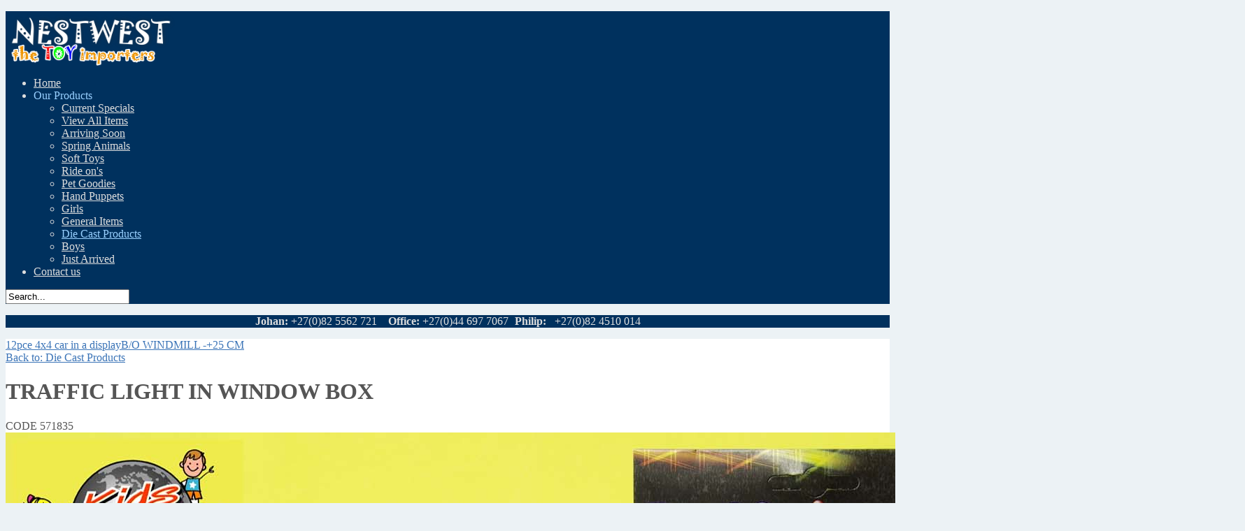

--- FILE ---
content_type: text/html; charset=utf-8
request_url: https://toyimports.co.za/our-products/die-cast-products/traffic-light-in-window-box-detail
body_size: 6344
content:
<!DOCTYPE html PUBLIC "-//W3C//DTD XHTML 1.0 Transitional//EN" "http://www.w3.org/TR/xhtml1/DTD/xhtml1-transitional.dtd">
<html xmlns="http://www.w3.org/1999/xhtml" xml:lang="en-gb" lang="en-gb" >
<head>
		<base href="https://toyimports.co.za/our-products/die-cast-products/traffic-light-in-window-box-detail" />
	<meta http-equiv="content-type" content="text/html; charset=utf-8" />
	<meta name="keywords" content="toys, imports, affordable, educational, girls, boys, dolls, cars, ride-on, puppets, pets, 'soft toys', 'educational toys', 'toys for boys', 'toys for girls', 'toy wholesalers', courier, post, 'toy importer', hanma, puzzles, games, toddlers, children, baby, babies, educational, scooters, ride-ons, robots,dollhouses, developmental, stimulation" />
	<meta name="title" content="TRAFFIC LIGHT IN WINDOW BOX" />
	<meta name="description" content="TRAFFIC LIGHT IN WINDOW BOX Die Cast Products CODE 571835" />
	<meta name="generator" content="Joomla! - Open Source Content Management" />
	<title>Die Cast Products : TRAFFIC LIGHT IN WINDOW BOX</title>
	<link href="https://toyimports.co.za/our-products/die-cast-products/traffic-light-in-window-box-detail?limitstart=0&amp;limit=int" rel="canonical" />
	<link href="/our-products/die-cast-products/traffic-light-in-window-box-detail" rel="canonical" />
	<link href="/components/com_virtuemart/assets/css/vm-ltr-common.css?vmver=8615" rel="stylesheet" type="text/css" />
	<link href="/components/com_virtuemart/assets/css/vm-ltr-site.css?vmver=8615" rel="stylesheet" type="text/css" />
	<link href="/components/com_virtuemart/assets/css/vm-ltr-reviews.css?vmver=8615" rel="stylesheet" type="text/css" />
	<link href="/components/com_virtuemart/assets/css/chosen.css?vmver=8615" rel="stylesheet" type="text/css" />
	<link href="/media/system/css/modal.css" rel="stylesheet" type="text/css" />
	<link href="/components/com_virtuemart/assets/css/jquery.fancybox-1.3.4.css?vmver=8615" rel="stylesheet" type="text/css" />
	<link href="/libraries/gantry/css/grid-12.css" rel="stylesheet" type="text/css" />
	<link href="/libraries/gantry/css/gantry.css" rel="stylesheet" type="text/css" />
	<link href="/libraries/gantry/css/joomla.css" rel="stylesheet" type="text/css" />
	<link href="/templates/rt_panacea/css/joomla.css" rel="stylesheet" type="text/css" />
	<link href="/templates/rt_panacea/css-compiled/master.css" rel="stylesheet" type="text/css" />
	<link href="/templates/rt_panacea/css/demo-styles.css" rel="stylesheet" type="text/css" />
	<link href="/templates/rt_panacea/css/template.css" rel="stylesheet" type="text/css" />
	<link href="/templates/rt_panacea/css/template-webkit.css" rel="stylesheet" type="text/css" />
	<link href="/templates/rt_panacea/css/overlays.css" rel="stylesheet" type="text/css" />
	<link href="/templates/rt_panacea/css/typography.css" rel="stylesheet" type="text/css" />
	<link href="/templates/rt_panacea/css/fusionmenu.css" rel="stylesheet" type="text/css" />
	<style type="text/css">
.module-content ul.menu li.active > a, .module-content ul.menu li.active > .separator, .module-content ul.menu li.active > .item, .module-content ul.menu li > a:hover, .module-content ul.menu li .separator:hover, .module-content ul.menu li > .item:hover {color:#3B74B7;}
.box1 .module-content ul.menu li.active > a, .box1 .module-content ul.menu li.active > .separator, .box1 .module-content ul.menu li.active > .item, .box1 .module-content ul.menu li > a:hover, .box1 .module-content ul.menu li .separator:hover, .box1 .module-content ul.menu li > .item:hover {color:#3B74B7;}
.box2 .module-content ul.menu li.active > a, .box2 .module-content ul.menu li.active > .separator, .box2 .module-content ul.menu li.active > .item, .box2 .module-content ul.menu li > a:hover, .box2 .module-content ul.menu li .separator:hover, .box2 .module-content ul.menu li > .item:hover {color:#C1E8FE;}
.box3 .module-content ul.menu li.active > a, .box3 .module-content ul.menu li.active > .separator, .box3 .module-content ul.menu li.active > .item, .box3 .module-content ul.menu li > a:hover, .box3 .module-content ul.menu li .separator:hover, .box3 .module-content ul.menu li > .item:hover {color:#DDDDDD;}
body {background:#ECF2F5;}
#rt-header, #rt-top, #rt-navigation {background:#00315E;}
.fusion-submenu-wrapper {background-color:#00315E;}
#rt-header, #rt-header .title, #rt-top, #rt-top .title, #rt-navigation {color:#DDDDDD;}
#rt-header .module-content a, #rt-header .title span, #rt-top a, #rt-top .title span, #rt-navigation .module-content a {color:#99D0FF;}
.menutop li.root > .item, .menutop li > .item {color:#DDDDDD;}
.menutop li.root.active > .item, .menutop li.root.active > .item:hover, .menutop li.root.active.f-mainparent-itemfocus > .item, .menutop li.root:hover > .item, .menutop li.root.f-mainparent-itemfocus > .item, .menutop li:hover > .image, .menutop li.f-menuparent-itemfocus .image, .menutop li.active > .image, .menutop li.active > .image, .menutop li:hover > .bullet, .menutop li.f-menuparent-itemfocus .bullet, .menutop li.active > .bullet, .menutop li.active > .bullet, .menu-type-splitmenu .menutop li.active .item, .menu-type-splitmenu .menutop li:hover .item, body #idrops li.root-sub a, body #idrops li.root-sub span.separator, body #idrops li.root-sub.active a, body #idrops li.root-sub.active span.separator {color:#99D0FF;}
#rt-header .menutop li a:hover{color:#99D0FF;}
#rt-body-bg2, #more-articles span, #form-login .inputbox, body #roksearch_results .roksearch_header, body #roksearch_results .roksearch_row_btm, body #roksearch_results .roksearch_even:hover, body #roksearch_results .roksearch_odd:hover {background:#FFFFFF;}
#roksearch_search_str {background-color:#FFFFFF !important;}
.title1 .title, .title1 .title span, .title1 .title a, .title1 .title a span, .title2 .title, .title2 .title span, .title2 .title a, .title2 .title a span, .number-image {color:#FFFFFF;}
body, #rt-bottom, legend, a:hover, .button:hover, .module-content ul.menu a, .module-content ul.menu .separator, .module-content ul.menu .item, .roktabs-wrapper .roktabs-links li span, #rokajaxsearch .inputbox, #form-login .inputbox {color:#555555;}
a, .button, .module-content ul.menu a:hover, .module-content ul.menu .separator:hover, .module-content ul.menu .item:hover, .roktabs-wrapper .roktabs-links li.active span, .heading1, .box1 .title, #rt-main .item_add:link, #rt-main .item_add:visited, #rt-main .simpleCart_empty:link, #rt-main .simpleCart_empty:visited, #rt-main .simpleCart_checkout:link, #rt-main .simpleCart_checkout:visited {color:#3B74B7;}
#rt-footer-surround {background:#00315E;}
#rt-footer, #rt-footer .module-content a:hover, #rt-copyright, #rt-copyright a:hover, #rt-footer .title, #rt-copyright .title {color:#CCCCCC;}
#rt-footer .module-content a, #rt-copyright a, #rt-footer .title span, #rt-copyright .title span {color:#99D0FF;}
.box1 .rt-block, .box1 .rt-article-bg, .roktabs-wrapper .active-arrows, .title3 .module-title-surround, #more-articles, .details-layout3 .rt-joomla .rt-articleinfo, .tip-wrap, .rt-joomla .inputbox, .rt-joomla input#email, .rt-joomla input#name, .rt-joomla input#username, .rt-joomla input#password, .rt-joomla input#password2, .rt-joomla input#passwd, body #roksearch_results, .registration input, .remind input, .reset input {background:#F1F1F1;}
.box1 .number-image {color:#F1F1F1;}
.box1 .rt-block, .roktabs-wrapper .active-arrows, .title3 .module-title-surround, .details-layout1 .rt-articleinfo, .tip-wrap, .roktabs-wrapper .roktabs-links ul li, #more-articles, #more-articles span, .details-layout3 .rt-joomla .rt-articleinfo, #rokajaxsearch .inputbox, .box1 .rt-article-bg, body #roksearch_results, body #roksearch_results .roksearch_header, body #roksearch_results .roksearch_even, body #roksearch_results .roksearch_odd {border-color:#E3E3E3;}
#more-articles.disabled, #more-articles.disabled:hover {color: #58829E}
.box1 .module-content, .box1 .module-content .button:hover, .box1 .title, .title3 .title, .title3 .title a, .box1 .module-content a:hover, .rt-joomla .inputbox, .rt-joomla  input#email, #rt-main input#name, .rt-joomla input#username, .rt-joomla input#password, .rt-joomla input#password2, .rt-joomla input#passwd, .registration input, .remind input, .reset input {color:#555555;}
.box1 .module-content a, .box1 .module-content .button, .box1 .title span, .title3 .title span, .title3 .title a span {color:#3B74B7;}
.box2 .rt-block, .box2 .rt-article-bg, .title1 .module-title-surround, .title4 .module-title-surround {background:#58829E;}
.box2 .number-image {color:#58829E;}
.box2 .rt-block, .title4 .module-title-surround, .box2 .rt-article-bg {border-color:#3A637D;}
.box2 .module-content, .box2 .title, .title4 .title, .title4 .title a, .box2 .module-content a:hover, .box2 .module-content .button:hover, .box2 .module-content ul.menu li a, .box2 .module-content ul.menu li .separator, .box2 .module-content ul.menu li .item {color:#FFFFFF;}
.box2 .module-content a, .box2 .module-content .button, .box2 .title span, .title4 .title span, .title4 .title a span {color:#C1E8FE;}
.box3 .rt-block, .box3 .rt-article-bg, .title2 .module-title-surround, .title5 .module-title-surround {background:#01457B;}
.box3 .number-image {color:#01457B;}
.box3 .rt-block, .title5 .module-title-surround, .box3 .rt-article-bg {border-color:#08212F;}
.box3 .module-content, .box3 .module-content .button:hover, .box3 .title, .title5 .title, .title5 .title a, .box3 .module-content a:hover, .box3 .module-content ul.menu li a, .box3 .module-content ul.menu li .separator, .box3 .module-content ul.menu li .item {color:#FFFFFF;}
.box3 .module-content a, .box3 .module-content .button, .box3 .title span, .title5 .title span, .title5 .title a span {color:#DDDDDD;}
.rt-joomla th, .rt-joomla tr.even td  {background:#F1F1F1;}
.rt-joomla th {border-bottom: 2px solid #E3E3E3;}
.rt-joomla tr.even td  {border-bottom: 1px solid #E3E3E3;}
#rt-rotator-bg {background-image: url(/templates/rt_panacea/images/showcase-bgs/NESTWESTBANNER.jpg);}

	</style>
	<script src="/media/jui/js/jquery.min.js" type="text/javascript"></script>
	<script src="/media/jui/js/jquery-noconflict.js" type="text/javascript"></script>
	<script src="/media/jui/js/jquery-migrate.min.js" type="text/javascript"></script>
	<script src="/media/system/js/mootools-core.js" type="text/javascript"></script>
	<script src="/media/system/js/core.js" type="text/javascript"></script>
	<script src="/media/system/js/mootools-more.js" type="text/javascript"></script>
	<script src="/media/system/js/modal.js" type="text/javascript"></script>
	<script src="/components/com_virtuemart/assets/js/jquery-ui.min.js" type="text/javascript"></script>
	<script src="/components/com_virtuemart/assets/js/jquery.ui.autocomplete.html.js" type="text/javascript"></script>
	<script src="/components/com_virtuemart/assets/js/jquery.noconflict.js" type="text/javascript" async="async"></script>
	<script src="/components/com_virtuemart/assets/js/vmsite.js?vmver=8615" type="text/javascript"></script>
	<script src="/components/com_virtuemart/assets/js/chosen.jquery.min.js?vmver=8615" type="text/javascript"></script>
	<script src="/components/com_virtuemart/assets/js/dynupdate.js?vmver=8615" type="text/javascript"></script>
	<script src="/components/com_virtuemart/assets/js/vmprices.js?vmver=8615" type="text/javascript" defer="defer"></script>
	<script src="/components/com_virtuemart/assets/js/fancybox/jquery.fancybox-1.3.4.pack.js?vmver=8615" type="text/javascript" defer="defer"></script>
	<script src="/libraries/gantry/js/gantry-totop.js" type="text/javascript"></script>
	<script src="/libraries/gantry/js/gantry-smartload.js" type="text/javascript"></script>
	<script src="/libraries/gantry/js/gantry-inputs.js" type="text/javascript"></script>
	<script src="/libraries/gantry/js/browser-engines.js" type="text/javascript"></script>
	<script src="/modules/mod_roknavmenu/themes/fusion/js/fusion.js" type="text/javascript"></script>
	<script type="text/javascript">

		jQuery(function($) {
			SqueezeBox.initialize({});
			SqueezeBox.assign($('a.modal').get(), {
				parse: 'rel'
			});
		});

		window.jModalClose = function () {
			SqueezeBox.close();
		};
		
		// Add extra modal close functionality for tinyMCE-based editors
		document.onreadystatechange = function () {
			if (document.readyState == 'interactive' && typeof tinyMCE != 'undefined' && tinyMCE)
			{
				if (typeof window.jModalClose_no_tinyMCE === 'undefined')
				{	
					window.jModalClose_no_tinyMCE = typeof(jModalClose) == 'function'  ?  jModalClose  :  false;
					
					jModalClose = function () {
						if (window.jModalClose_no_tinyMCE) window.jModalClose_no_tinyMCE.apply(this, arguments);
						tinyMCE.activeEditor.windowManager.close();
					};
				}
		
				if (typeof window.SqueezeBoxClose_no_tinyMCE === 'undefined')
				{
					if (typeof(SqueezeBox) == 'undefined')  SqueezeBox = {};
					window.SqueezeBoxClose_no_tinyMCE = typeof(SqueezeBox.close) == 'function'  ?  SqueezeBox.close  :  false;
		
					SqueezeBox.close = function () {
						if (window.SqueezeBoxClose_no_tinyMCE)  window.SqueezeBoxClose_no_tinyMCE.apply(this, arguments);
						tinyMCE.activeEditor.windowManager.close();
					};
				}
			}
		};
		window.addEvent('domready', function() {new GantrySmartLoad({'offset': {'x': 10, 'y': 10}, 'placeholder': '/templates/rt_panacea/images/blank.gif', 'exclusion': ['ul.menutop,div.roktabs-wrapper,span.image,div.fusion-submenu-wrapper']}); });InputsExclusion.push('.content_vote','#rt-popup','#vmMainPage')
				window.addEvent('domready', function() {
					var content = $$('#rt-rotator .rotator-desc'), overlay = $$('.rotator-overlay');
					if (!content.length) { if (overlay.length) overlay.setStyle('display', 'none'); }
				});
			            window.addEvent('domready', function() {
                new Fusion('ul.menutop', {
                    pill: 0,
                    effect: 'slide',
                    opacity:  1,
                    hideDelay:  500,
                    centered:  0,
                    tweakInitial: {'x': 0, 'y': 0},
                    tweakSubsequent: {'x':  2, 'y':  -12},
                    menuFx: {duration:  400, transition: Fx.Transitions.Quad.easeOut},
                    pillFx: {duration:  400, transition: Fx.Transitions.Back.easeOut}
                });
            });
            
	</script>
</head>
	<body  class="readonstyle-button font-family-helvetica font-size-is-default menu-type-fusionmenu col12 option-com-virtuemart menu-die-cast-products ">
						<div class="rt-container">
			<div class="rt-wrapped"><div class="rt-wrapped2"><div class="rt-wrapped3"><div class="rt-wrapped4">
							<div id="rt-header-surround" class="header-overlay-dark">
															<div id="rt-header"><div id="rt-header2">
													
<div class="rt-grid-4 rt-alpha">
                        <div class="rt-block">
								<div class="rt-module-surround">
					<div class="rt-module-inner">
						<div class="module-content">
		                	

<div class="custom"  >
	<p><img style="width: 244px; height: 78px;" src="/images/logo.png" alt="" /></p></div>
							<div class="clear"></div>
						</div>
					</div>
				</div>
            </div>
        	
</div>
<div class="rt-grid-5">
    <div class="rt-fusionmenu">
<div class="nopill">
    <ul class="menutop level1 " >
                        <li class="item123 root" >
                            <a class="orphan item bullet" href="/"  >
                    <span>
                                        Home                                                            </span>
                </a>
            
                    </li>
                                <li class="item125 parent active root" >
                            <span class="daddy item bullet nolink">
                    <span>
                                            Our Products                                                            <span class="daddyicon"></span>
                                        </span>
                </span>
            
                                                <div class="fusion-submenu-wrapper level2  columns2" style="width:300px;">
                                                <ul class="level2" style="width:150px;">
                                                                                                <li class="item126" >
                            <a class="orphan item bullet" href="/our-products/current-specials"  >
                    <span>
                                        Current Specials                                                            </span>
                </a>
            
                    </li>
                                                                                                                                    <li class="item137" >
                            <a class="orphan item bullet" href="/our-products/view-all-items"  >
                    <span>
                                        View All Items                                                            </span>
                </a>
            
                    </li>
                                                                                                                                    <li class="item136" >
                            <a class="orphan item bullet" href="/our-products/arriving-soon"  >
                    <span>
                                        Arriving Soon                                                            </span>
                </a>
            
                    </li>
                                                                                                                                    <li class="item135" >
                            <a class="orphan item bullet" href="/our-products/spring-animals"  >
                    <span>
                                        Spring Animals                                                            </span>
                </a>
            
                    </li>
                                                                                                                                    <li class="item134" >
                            <a class="orphan item bullet" href="/our-products/soft-toys"  >
                    <span>
                                        Soft Toys                                                            </span>
                </a>
            
                    </li>
                                                                                                                                    <li class="item133" >
                            <a class="orphan item bullet" href="/our-products/ride-ons"  >
                    <span>
                                        Ride on&#039;s                                                            </span>
                </a>
            
                    </li>
                                                                                                                                    <li class="item132" >
                            <a class="orphan item bullet" href="/our-products/pet-goodies"  >
                    <span>
                                        Pet Goodies                                                            </span>
                </a>
            
                    </li>
                                                                                    </ul>
                                                <ul class="level2" style="width:150px;">
                                                                                                <li class="item131" >
                            <a class="orphan item bullet" href="/our-products/hand-puppets"  >
                    <span>
                                        Hand Puppets                                                            </span>
                </a>
            
                    </li>
                                                                                                                                    <li class="item130" >
                            <a class="orphan item bullet" href="/our-products/girls"  >
                    <span>
                                        Girls                                                            </span>
                </a>
            
                    </li>
                                                                                                                                    <li class="item129" >
                            <a class="orphan item bullet" href="/our-products/general-items"  >
                    <span>
                                        General Items                                                            </span>
                </a>
            
                    </li>
                                                                                                                                    <li class="item128 active" >
                            <a class="orphan item bullet" href="/our-products/die-cast-products"  >
                    <span>
                                        Die Cast Products                                                            </span>
                </a>
            
                    </li>
                                                                                                                                    <li class="item127" >
                            <a class="orphan item bullet" href="/our-products/boys"  >
                    <span>
                                        Boys                                                            </span>
                </a>
            
                    </li>
                                                                                                                                    <li class="item138" >
                            <a class="orphan item bullet" href="/our-products/just-arrived"  >
                    <span>
                                        Just Arrived                                                            </span>
                </a>
            
                    </li>
                                                                                    </ul>
                                                <div class="drop-bot"></div>
                </div>
                                    </li>
                                <li class="item141 root" >
                            <a class="orphan item bullet" href="/contact-us"  >
                    <span>
                                        Contact us                                                            </span>
                </a>
            
                    </li>
                    </ul>
</div>
</div>
</div>
<div class="rt-grid-3 rt-omega">
                        <div class="rt-block">
								<div class="rt-module-surround">
					<div class="rt-module-inner">
						<div class="module-content">
		                	<!--BEGIN Search Box -->
<form action="/our-products/die-cast-products/search" method="get">
<div class="search">
<input name="keyword" id="mod_virtuemart_search" maxlength="20" alt="Search" class="inputbox" type="text" size="20" value="Search..."  onblur="if(this.value=='') this.value='Search...';" onfocus="if(this.value=='Search...') this.value='';" /></div>
		<input type="hidden" name="limitstart" value="0" />
		<input type="hidden" name="option" value="com_virtuemart" />
		<input type="hidden" name="view" value="category" />

	  </form>

<!-- End Search Box -->
							<div class="clear"></div>
						</div>
					</div>
				</div>
            </div>
        	
</div>
							<div class="clear"></div>
											</div></div>
															<div id="rt-navigation">
															

<div class="custom"  >
	<p style="text-align: center;">
	<span style="font-size: 16px;"><strong>Johan:</strong> +27(0)82 5562 721<strong>&nbsp;</strong></span><span style="font-size: 16px;"><strong>&nbsp;&nbsp; Office: </strong></span><span style="font-size: 16px;">+27(0)44 697 7067</span><font face="Arial" size="2"><span style="font-size: 12px;"> &nbsp; </span></font><span style="font-size: 16px;"><strong>Philip:</strong>&nbsp;&nbsp; +27(0)82 4510 014</span></p></div>
	
					    	<div class="clear"></div>
											</div>
									</div>
										</div></div></div></div>
		</div>
				<div class="header-wrapped">
			<div id="rt-body-surround" class="body-overlay-light">
				<div class="rt-container">
					<div id="rt-body-bg" class="header-wrapped footer-wrapped"><div id="rt-body-bg2"><div id="rt-body-bg3"><div id="rt-body-bg4">
																																															              <div id="rt-main" class="mb12">
               	<div class="rt-main-inner">
                    <div class="rt-grid-12 ">
                        						<div class="rt-block">
                        						<div class="title1 details-layout1 box-light">
                            <div id="rt-mainbody">
                            	<div class="component-content rt-joomla">
	                                
<div class="productdetails-view productdetails">

            <div class="product-neighbours">
	    <a href="/our-products/die-cast-products/12pce-4x4-detail" rel="prev" class="previous-page" data-dynamic-update="1">12pce 4x4 car in a display</a><a href="/our-products/die-cast-products/b-o-windmill-25-cm-detail" rel="next" class="next-page" data-dynamic-update="1">B/O WINDMILL -+25 CM</a>    	<div class="clear"></div>
        </div>
    
		<div class="back-to-category">
    	<a href="/our-products/die-cast-products" class="product-details" title="Die Cast Products">Back to: Die Cast Products</a>
	</div>

        <h1>TRAFFIC LIGHT IN WINDOW BOX</h1>
    
    
    
    
            <div class="product-short-description">
	    CODE 571835        </div>
	
    <div class="vm-product-container">
	<div class="vm-product-media-container">
	<div class="main-image">
		<a title="TRAFFIC_LIGHT_IN_4fb9ee18e6e6e.jpg" rel='vm-additional-images' href="https://toyimports.co.za/images/stories/virtuemart/product/traffic-light-in-4fb9ee18e6e6e.jpg"><img src="/images/stories/virtuemart/product/traffic-light-in-4fb9ee18e6e6e.jpg" alt="TRAFFIC_LIGHT_IN_4fb9ee18e6e6e.jpg" /></a>		<div class="clear"></div>
	</div>
		</div>

	<div class="vm-product-details-container">
	    <div class="spacer-buy-area">

		
		<div class="product-price" id="productPrice601">
	</div>
<div class="clear"></div>

	<div class="addtocart-area">
		<form method="post" class="product js-recalculate" action="/our-products/die-cast-products">
						<input type="hidden" name="option" value="com_virtuemart"/>
			<input type="hidden" name="view" value="cart"/>
			<input type="hidden" name="virtuemart_product_id[]" value="601"/>
			<input type="hidden" class="pname" value="TRAFFIC LIGHT IN WINDOW BOX"/>
			<input type="hidden" name="Itemid" value="128"/>		</form>

	</div>


		
	    </div>
	</div>
	<div class="clear"></div>


    </div>

	
    

	<script id="updateChosen_js" type="text/javascript">//<![CDATA[ 
Virtuemart.updateChosenDropdownLayout = function() {
		var vm2string = {editImage: 'edit image',select_all_text: 'Select all',select_some_options_text: 'Available for all'};
		jQuery(function($) {
			jQuery(".vm-chzn-select").chosen({enable_select_all: true,select_all_text : vm2string.select_all_text,select_some_options_text:vm2string.select_some_options_text,disable_search_threshold: 5});
		});
	}
	Virtuemart.updateChosenDropdownLayout();
 //]]></script><script id="popups_js" defer="defer" type="text/javascript"> //<![CDATA[
	jQuery(document).ready(function($) {
		
			$('a.ask-a-question, a.printModal, a.recommened-to-friend, a.manuModal').click(function(event){
              event.preventDefault();
		      $.fancybox({
		        href: $(this).attr('href'),
		        type: 'iframe',
		        height: 550
		        });
		      });
			
	});
//]]> </script><script id="updDynamicListeners_js" type="text/javascript">//<![CDATA[ 
jQuery(document).ready(function() { // GALT: Start listening for dynamic content update.
	// If template is aware of dynamic update and provided a variable let's
	// set-up the event listeners.
	if (Virtuemart.container)
		Virtuemart.updateDynamicUpdateListeners();

});
 //]]></script><script id="imagepopup_js" type="text/javascript">//<![CDATA[ 
jQuery(document).ready(function() {
		Virtuemart.updateImageEventListeners()
	});
	Virtuemart.updateImageEventListeners = function() {
		jQuery("a[rel=vm-additional-images]").fancybox({
			"titlePosition" 	: "inside",
			"transitionIn"	:	"elastic",
			"transitionOut"	:	"elastic"
		});
		jQuery(".additional-images a.product-image.image-0").removeAttr("rel");
		jQuery(".additional-images img.product-image").click(function() {
			jQuery(".additional-images a.product-image").attr("rel","vm-additional-images" );
			jQuery(this).parent().children("a.product-image").removeAttr("rel");
			var src = jQuery(this).parent().children("a.product-image").attr("href");
			jQuery(".main-image img").attr("src",src);
			jQuery(".main-image img").attr("alt",this.alt );
			jQuery(".main-image a").attr("href",src );
			jQuery(".main-image a").attr("title",this.alt );
			jQuery(".main-image .vm-img-desc").html(this.alt);
		}); 
	}
 //]]></script>
</div>
<script>
	// GALT
	/*
	 * Notice for Template Developers!
	 * Templates must set a Virtuemart.container variable as it takes part in
	 * dynamic content update.
	 * This variable points to a topmost element that holds other content.
	 */
	// If this <script> block goes right after the element itself there is no
	// need in ready() handler, which is much better.
	//jQuery(document).ready(function() {
	Virtuemart.container = jQuery('.productdetails-view');
	Virtuemart.containerSelector = '.productdetails-view';
	//Virtuemart.container = jQuery('.main');
	//Virtuemart.containerSelector = '.main';
	//});	  	
</script>


                            	</div>
                            </div>
							<div class="clear"></div>
						</div>
                        						</div>
                                            </div>
                                        <div class="clear"></div>
                </div>
            </div>
																							</div></div></div></div>
				</div>
			</div>
		</div>
				<div class="rt-container">
			<div class="rt-wrapped"><div class="rt-wrapped2"><div class="rt-wrapped3"><div class="rt-wrapped4">
							<div id="rt-footer-surround" class="footer-overlay-dark"><div id="rt-footer-surround2">
												<div id="rt-copyright">
											<div class="rt-grid-12 rt-alpha rt-omega">
    		<a href="#" id="gantry-totop"><span>Scroll to Top</span></a>
		
                    <div class="rt-block">
								<div class="rt-module-surround">
					<div class="rt-module-inner">
						<div class="module-content">
		                	

<div class="custom"  >
	<p>website designed and hosted by <a href="http://www.omnivision.co.za" target="_blank">Omnivision</a> Design Studio</p></div>
							<div class="clear"></div>
						</div>
					</div>
				</div>
            </div>
        	
</div>
						<div class="clear"></div>
									</div>
							</div></div>
					</div></div></div></div>
		</div>
									</body>
</html>
